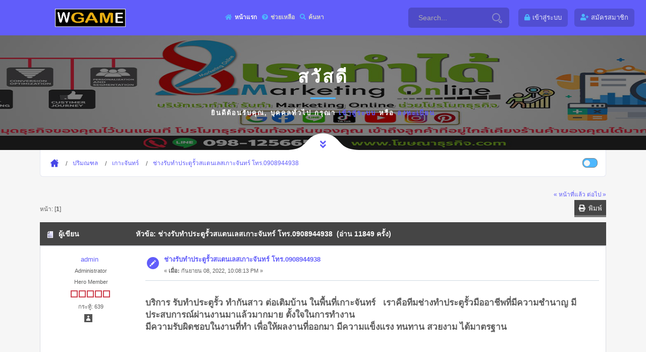

--- FILE ---
content_type: text/html; charset=UTF-8
request_url: http://xn--12c7bbai0d9a1gheb4k3dfd.com/index.php?topic=677.msg678
body_size: 7592
content:
<!DOCTYPE html>
<html>
<head>
	<meta name="viewport" content="width=device-width, initial-scale=1, maximum-scale=1" />
	<link rel="stylesheet" type="text/css" href="http://xn--12c7bbai0d9a1gheb4k3dfd.com/Themes/Wgame/css/all.css?fin20" />
	<link rel="stylesheet" href="http://xn--12c7bbai0d9a1gheb4k3dfd.com/Themes/Wgame/css/responsive.css" />
	<link rel="stylesheet" type="text/css" href="http://xn--12c7bbai0d9a1gheb4k3dfd.com/Themes/Wgame/css/index.css?fin20" />
	<link rel="stylesheet" type="text/css" href="http://xn--12c7bbai0d9a1gheb4k3dfd.com/Themes/default/css/webkit.css" />
	<script type="text/javascript" src="http://xn--12c7bbai0d9a1gheb4k3dfd.com/Themes/Wgame/scripts/popper.min.js"></script>
	<script type="text/javascript" src="http://xn--12c7bbai0d9a1gheb4k3dfd.com/Themes/Wgame/scripts/jquery.min.js?fin20"></script>
	<script type="text/javascript" src="http://xn--12c7bbai0d9a1gheb4k3dfd.com/Themes/Wgame/scripts/bootstrap.min.js?fin20"></script>
	<script type="text/javascript" src="http://xn--12c7bbai0d9a1gheb4k3dfd.com/Themes/default/scripts/script.js?fin20"></script>
	<script type="text/javascript" src="http://xn--12c7bbai0d9a1gheb4k3dfd.com/Themes/Wgame/scripts/theme.js?fin20"></script>
	<script type="text/javascript"><!-- // --><![CDATA[
		var smf_theme_url = "http://xn--12c7bbai0d9a1gheb4k3dfd.com/Themes/Wgame";
		var smf_default_theme_url = "http://xn--12c7bbai0d9a1gheb4k3dfd.com/Themes/default";
		var smf_images_url = "http://xn--12c7bbai0d9a1gheb4k3dfd.com/Themes/Wgame/images";
		var smf_scripturl = "http://xn--12c7bbai0d9a1gheb4k3dfd.com/index.php?PHPSESSID=p0gdsoljm5amhlhhjn3vphn2iv&amp;";
		var smf_iso_case_folding = false;
		var smf_charset = "UTF-8";
		var ajax_notification_text = "กำลังโหลด...";
		var ajax_notification_cancel_text = "ยกเลิก";
	// ]]></script>  
	<meta name="viewport" content="width=device-width, initial-scale=1">
	<meta name="description" content="ช่างรับทำประตูรั้วสแตนเลสเกาะจันทร์ โทร.0908944938" />
	<title>ช่างรับทำประตูรั้วสแตนเลสเกาะจันทร์ โทร.0908944938</title>
	<style type="text/css">
	@media (min-width: 979px) 
	{
		.container {
			max-width: 90%;
		}
	}
	</style>
	<meta name="robots" content="noindex" />
	<link rel="canonical" href="http://xn--12c7bbai0d9a1gheb4k3dfd.com/index.php?topic=677.0" />
	<link rel="help" href="http://xn--12c7bbai0d9a1gheb4k3dfd.com/index.php?PHPSESSID=p0gdsoljm5amhlhhjn3vphn2iv&amp;action=help" />
	<link rel="search" href="http://xn--12c7bbai0d9a1gheb4k3dfd.com/index.php?PHPSESSID=p0gdsoljm5amhlhhjn3vphn2iv&amp;action=search" />
	<link rel="contents" href="http://xn--12c7bbai0d9a1gheb4k3dfd.com/index.php?PHPSESSID=p0gdsoljm5amhlhhjn3vphn2iv&amp;" />
	<link rel="alternate" type="application/rss+xml" title="ที่กินที่เที่ยว.com - RSS" href="http://xn--12c7bbai0d9a1gheb4k3dfd.com/index.php?PHPSESSID=p0gdsoljm5amhlhhjn3vphn2iv&amp;type=rss;action=.xml" />
	<link rel="prev" href="http://xn--12c7bbai0d9a1gheb4k3dfd.com/index.php?PHPSESSID=p0gdsoljm5amhlhhjn3vphn2iv&amp;topic=677.0;prev_next=prev" />
	<link rel="next" href="http://xn--12c7bbai0d9a1gheb4k3dfd.com/index.php?PHPSESSID=p0gdsoljm5amhlhhjn3vphn2iv&amp;topic=677.0;prev_next=next" />
	<link rel="index" href="http://xn--12c7bbai0d9a1gheb4k3dfd.com/index.php?PHPSESSID=p0gdsoljm5amhlhhjn3vphn2iv&amp;board=156.0" />
</head>
<body>
	<div id="main" style="opacity: 1;">
	<header class="header_a">
		<div class="container">
			<div class="row">
				<div class="col-8 col-md-10 col-lg-9 col-xl-10">
					<div class="header__content">
						<!-- header menu btn -->
						<button class="header__btn" type="button">
							<span></span>
							<span></span>
							<span></span>
						</button>
						<!-- end header menu btn -->

						<!-- header logo -->
						<a class="header__logo" title="ที่กินที่เที่ยว.com" href="http://xn--12c7bbai0d9a1gheb4k3dfd.com/index.php?PHPSESSID=p0gdsoljm5amhlhhjn3vphn2iv&amp;">
						<img src="http://xn--12c7bbai0d9a1gheb4k3dfd.com/Themes/Wgame/images/custom/logo.png" alt="ที่กินที่เที่ยว.com" title="ที่กินที่เที่ยว.com" />
						</a>
						<!-- end header logo -->

						<!-- header nav -->
						
		<ul id="topnav" class="header__nav">
				<li id="button_home">
					<a class="active firstlevel" href="http://xn--12c7bbai0d9a1gheb4k3dfd.com/index.php?PHPSESSID=p0gdsoljm5amhlhhjn3vphn2iv&amp;">
						<i class="fa fa-home fa-lg"></i><span class="last firstlevel">หน้าแรก</span>
					</a>
				</li>
				<li id="button_help">
					<a class="firstlevel" href="http://xn--12c7bbai0d9a1gheb4k3dfd.com/index.php?PHPSESSID=p0gdsoljm5amhlhhjn3vphn2iv&amp;action=help">
						<i class="fa fa-help fa-lg"></i><span class="firstlevel">ช่วยเหลือ</span>
					</a>
				</li>
				<li id="button_search">
					<a class="firstlevel" href="http://xn--12c7bbai0d9a1gheb4k3dfd.com/index.php?PHPSESSID=p0gdsoljm5amhlhhjn3vphn2iv&amp;action=search">
						<i class="fa fa-search fa-lg"></i><span class="firstlevel">ค้นหา</span>
					</a>
				</li>
				<li id="button_login">
					<a class="firstlevel" href="http://xn--12c7bbai0d9a1gheb4k3dfd.com/index.php?PHPSESSID=p0gdsoljm5amhlhhjn3vphn2iv&amp;action=login">
						<i class="fa fa-login fa-lg"></i><span class="firstlevel">เข้าสู่ระบบ</span>
					</a>
				</li>
				<li id="button_register">
					<a class="firstlevel" href="http://xn--12c7bbai0d9a1gheb4k3dfd.com/index.php?PHPSESSID=p0gdsoljm5amhlhhjn3vphn2iv&amp;action=register">
						<i class="fa fa-register fa-lg"></i><span class="last firstlevel">สมัครสมาชิก</span>
					</a>
				</li>
			</ul>
						<!-- end header nav -->
						<form action="http://xn--12c7bbai0d9a1gheb4k3dfd.com/index.php?PHPSESSID=p0gdsoljm5amhlhhjn3vphn2iv&amp;action=search2" method="post" accept-charset="UTF-8" class="header__search">
						<input class="header__search-input" type="text" name="search" value="Search..." onfocus="this.value = '';" onblur="if(this.value=='') this.value='Search...';" />
						<button class="header__search-button" type="submit" name="submit">
            <svg id="svg-magnifying-glass" class="interactive-input-icon icon-magnifying-glass" viewBox="0 0 20 20" preserveAspectRatio="xMinYMin meet">
      <path d="M8,2c3.309,0,6,2.691,6,6s-2.691,6-6,6s-6-2.691-6-6S4.691,2,8,2 M8,0C3.582,0,0,3.582,0,8c0,4.418,3.582,8,8,8c4.418,0,8-3.582,8-8C16,3.582,12.418,0,8,0L8,0z"></path>
      <path d="M19.171,15.168l-3.134-3.134c-0.309,0.613-0.679,1.19-1.113,1.714l2.833,2.834c0.323,0.324,0.323,0.851,0,1.175C17.545,17.969,17.298,18,17.17,18c-0.129,0-0.376-0.031-0.588-0.243l-2.834-2.833c-0.523,0.435-1.101,0.805-1.714,1.113l3.134,3.134C15.721,19.724,16.445,20,17.169,20c0.725,0,1.449-0.276,2.002-0.829C20.276,18.065,20.276,16.273,19.171,15.168z"></path>
    </svg>
							</button>
						<input type="hidden" name="topic" value="677" />
					</form>
					</div>
				</div>

				<div class="col-4 col-md-2 col-lg-3 col-xl-2">
					<div class="header__content header__content--end">

						<div class="header__profile">
		<ul class="top-header-nav">
						<li class="btn-login"><a class="user-panel__item" href="http://xn--12c7bbai0d9a1gheb4k3dfd.com/index.php?PHPSESSID=p0gdsoljm5amhlhhjn3vphn2iv&amp;action=login"><i class="fa fa-lock" aria-hidden="true"></i><span class="hidden">เข้าสู่ระบบ</span></a></li>
						<li class="btn-register"><a class="user-panel__item" href="http://xn--12c7bbai0d9a1gheb4k3dfd.com/index.php?PHPSESSID=p0gdsoljm5amhlhhjn3vphn2iv&amp;action=register"><i class="fa fa-user-plus" aria-hidden="true"></i><span class="hidden">สมัครสมาชิก</span></a></li>
					</ul>
						</div>
					</div>
				</div>
			</div>
		</div>
	</header>
		<div id="wrapper">
                <!-- content-->
                <div class="contentt">
                    <!--  section  -->
		  <section class="parallax-section single-par" data-scrollax-parent="true">
		  <div class="bg par-elem"></div>
                        <div class="overlay op7"></div>
			<div class="container">
				<div class="p-guest--message">
			<div class="p-guest--message--inner">
				<h1>สวัสดี </h1>
				<span class="section-separator"></span>
				<p>ยินดีต้อนรับคุณ, <b>บุคคลทั่วไป</b> กรุณา <a href="http://xn--12c7bbai0d9a1gheb4k3dfd.com/index.php?PHPSESSID=p0gdsoljm5amhlhhjn3vphn2iv&amp;action=login">เข้าสู่ระบบ</a> หรือ <a href="http://xn--12c7bbai0d9a1gheb4k3dfd.com/index.php?PHPSESSID=p0gdsoljm5amhlhhjn3vphn2iv&amp;action=register">ลงทะเบียน</a></p>
			</div>
		</div>
				</div>
			<div class="header-sec-link">
                            <a href="#bot" id="scrlBotm" class="custom-scroll-link"><i class="fas fa-angle-double-down"></i></a> 
                        </div>
		 </section>
	<section class="gray-bg no-top-padding-sec" id="sec1">
                        <div class="container">
	<div class="breadcrumbs inline-breadcrumbs fl-wrap block-breadcrumbs">
			
	<div class="navigate_section">
		<ul>
			<li>
				<a href="http://xn--12c7bbai0d9a1gheb4k3dfd.com/index.php?PHPSESSID=p0gdsoljm5amhlhhjn3vphn2iv&amp;"><span>ที่กินที่เที่ยว.com</span></a>
			</li>
			<li>
				<a href="http://xn--12c7bbai0d9a1gheb4k3dfd.com/index.php?PHPSESSID=p0gdsoljm5amhlhhjn3vphn2iv&amp;#c7"><span>ปริมณฑล</span></a>
			</li>
			<li>
				<a href="http://xn--12c7bbai0d9a1gheb4k3dfd.com/index.php?PHPSESSID=p0gdsoljm5amhlhhjn3vphn2iv&amp;board=156.0"><span>เกาะจันทร์</span></a>
			</li>
			<li class="last">
				<a href="http://xn--12c7bbai0d9a1gheb4k3dfd.com/index.php?PHPSESSID=p0gdsoljm5amhlhhjn3vphn2iv&amp;topic=677.0"><span>ช่างรับทำประตูรั้วสแตนเลสเกาะจันทร์ โทร.0908944938</span></a>
			</li>
		</ul>
	</div>
			<ul class="p-nav-opposite">
				<li class="custom-control custom-switch">
            <input type="checkbox" class="custom-control-input" id="darkSwitch">
            <label class="custom-control-label" for="darkSwitch"></label>
          </li>
        </ul>
	</div>
			<div id="board-notice">
			</div>
			<a id="top"></a>
			<a id="msg678"></a><a id="new"></a>
			<div class="pagesection">
				<div class="nextlinks"><a href="http://xn--12c7bbai0d9a1gheb4k3dfd.com/index.php?PHPSESSID=p0gdsoljm5amhlhhjn3vphn2iv&amp;topic=677.0;prev_next=prev#new">&laquo; หน้าที่แล้ว</a> <a href="http://xn--12c7bbai0d9a1gheb4k3dfd.com/index.php?PHPSESSID=p0gdsoljm5amhlhhjn3vphn2iv&amp;topic=677.0;prev_next=next#new">ต่อไป &raquo;</a></div>
		<div class="buttonlist floatright">
			<ul class="nav nav-pills">
				<li><a class="button_strip_print" href="http://xn--12c7bbai0d9a1gheb4k3dfd.com/index.php?PHPSESSID=p0gdsoljm5amhlhhjn3vphn2iv&amp;action=printpage;topic=677.0" rel="new_win nofollow"><i class="fa fa-print fa-fw"></i>&nbsp; <span class="d-none d-sm-block float-right">พิมพ์</span></a></li>
			</ul>
		</div>
				<div class="pagelinks floatleft">หน้า: [<strong>1</strong>] </div>
			</div>
			<div id="forumposts">
				<div class="cat_bar">
					<h3 class="catbg">
						<img src="http://xn--12c7bbai0d9a1gheb4k3dfd.com/Themes/Wgame/images/topic/normal_post.gif" align="bottom" alt="" />
						<span id="author">ผู้เขียน</span>
						หัวข้อ: ช่างรับทำประตูรั้วสแตนเลสเกาะจันทร์ โทร.0908944938 &nbsp;(อ่าน 11849 ครั้ง)
					</h3>
				</div>
				<form action="http://xn--12c7bbai0d9a1gheb4k3dfd.com/index.php?PHPSESSID=p0gdsoljm5amhlhhjn3vphn2iv&amp;action=quickmod2;topic=677.0" method="post" accept-charset="UTF-8" name="quickModForm" id="quickModForm" style="margin: 0;" onsubmit="return oQuickModify.bInEditMode ? oQuickModify.modifySave('2658aecd0252c9ebf7f3280347c9619d', 'd1cc3c40') : false">
				<div class="windowbg">
					<span class="topslice"><span></span></span>
					<div class="post_wrapper">
						<div class="poster">
								<a href="http://xn--12c7bbai0d9a1gheb4k3dfd.com/index.php?PHPSESSID=p0gdsoljm5amhlhhjn3vphn2iv&amp;action=profile;u=1" title="ดูรายละเอียดของ admin">admin</a>
							</h4>
							<ul class="reset smalltext" id="msg_678_extra_info">
								<li class="membergroup">Administrator</li>
								<li class="postgroup">Hero Member</li>
								<li class="stars"><img src="http://xn--12c7bbai0d9a1gheb4k3dfd.com/Themes/Wgame/images/staradmin.gif" alt="*" /><img src="http://xn--12c7bbai0d9a1gheb4k3dfd.com/Themes/Wgame/images/staradmin.gif" alt="*" /><img src="http://xn--12c7bbai0d9a1gheb4k3dfd.com/Themes/Wgame/images/staradmin.gif" alt="*" /><img src="http://xn--12c7bbai0d9a1gheb4k3dfd.com/Themes/Wgame/images/staradmin.gif" alt="*" /><img src="http://xn--12c7bbai0d9a1gheb4k3dfd.com/Themes/Wgame/images/staradmin.gif" alt="*" /></li>
								<li class="postcount">กระทู้: 639</li>
								<li class="profile">
									<ul>
										<li><a href="http://xn--12c7bbai0d9a1gheb4k3dfd.com/index.php?PHPSESSID=p0gdsoljm5amhlhhjn3vphn2iv&amp;action=profile;u=1"><img src="http://xn--12c7bbai0d9a1gheb4k3dfd.com/Themes/Wgame/images/icons/profile_sm.gif" alt="ดูรายละเอียด" title="ดูรายละเอียด" /></a></li>
									</ul>
								</li>
							</ul>
						</div>
						<div class="postarea">
							<div class="flow_hidden">
								<div class="keyinfo">
									<div class="messageicon">
										<img src="http://xn--12c7bbai0d9a1gheb4k3dfd.com/Themes/Wgame/images/post/xx.gif" alt="" />
									</div>
									<h5 id="subject_678">
										<a href="http://xn--12c7bbai0d9a1gheb4k3dfd.com/index.php?PHPSESSID=p0gdsoljm5amhlhhjn3vphn2iv&amp;topic=677.msg678#msg678" rel="nofollow">ช่างรับทำประตูรั้วสแตนเลสเกาะจันทร์ โทร.0908944938</a>
									</h5>
									<div class="smalltext">&#171; <strong> เมื่อ:</strong> กันยายน 08, 2022, 10:08:13 PM &#187;</div>
									<div id="msg_678_quick_mod"></div>
								</div>
							</div>
							<div class="post">
								<div class="inner" id="msg_678"><br /><span style="font-size: 13pt;" class="bbc_size"><strong>บริการ รับทำประตูรั้ว ทำกันสาว ต่อเติมบ้าน ในพื้นที่เกาะจันทร์&nbsp; &nbsp;เราคือทีมช่างทำประตูรั้วมืออาชีพที่มีความชำนาญ มีประสบการณ์ผ่านงานมาแล้วมากมาย ตั้งใจในการทำงาน <br />มีความรับผิดชอบในงานที่ทำ เพื่อให้ผลงานที่ออกมา มีความแข็งแรง ทนทาน สวยงาม ได้มาตรฐาน</strong><br /><br /><a href="https://line.me/R/ti/p/%40imr5600x" class="bbc_link" target="_blank" rel="noopener noreferrer"><img src="https://ge.lnwfile.com/_/ge/_raw/4q/15/1t.jpg" alt="" class="bbc_img" /></a><br /><a href="https://line.me/R/ti/p/%40imr5600x" class="bbc_link" target="_blank" rel="noopener noreferrer"><img src="https://fz.lnwfile.com/_/fz/_raw/15/oc/vn.png" alt="" class="bbc_img" /></a><br /><a href="https://line.me/R/ti/p/%40imr5600x" class="bbc_link" target="_blank" rel="noopener noreferrer"><img src="https://fa.lnwfile.com/_/fa/_raw/r1/vl/7y.jpg" alt="" class="bbc_img" /></a><br /><br /><strong>เลือกแบบรั้วเกาะจันทร์&nbsp; </strong><br />แบบรั้วบ้านเกาะจันทร์&nbsp; &nbsp; โทร 090-8944938<br />รั้วบ้านแบบต่างๆเกาะจันทร์&nbsp; <br />จำนวนขั้นบันไดเกาะจันทร์&nbsp; <br />ขั้นบันไดความมีกี่ขั้นเกาะจันทร์&nbsp; <br />ขั้นบันไดเกาะจันทร์&nbsp; <br />ช่างทำรั้วเหล็กเกาะจันทร์&nbsp; <br />รับทำรั้วเหล็กเกาะจันทร์&nbsp; <br /><a href="https://www.std-house.com" class="bbc_link" target="_blank" rel="noopener noreferrer">ช่างทำราวบันไดสแตนเลสเกาะจันทร์&nbsp; </a><br />รับทำราวบันไดสแตนเลสเกาะจันทร์&nbsp; <br />ช่างทำราวบันไดเหล็กเกาะจันทร์&nbsp; <br />บริษัททำราวบันไดเหล็กเกาะจันทร์&nbsp; <br />รับทำราวบันไดเหล็กเกาะจันทร์&nbsp; <br />ช่างทำราวบันไดกระจกเกาะจันทร์&nbsp; <br />ช่างทำระเบียงกระจกเกาะจันทร์&nbsp; <br />เทคนิคการสร้างรั้วกันดินสไลด์เกาะจันทร์&nbsp; <br />รั้วกันดินสไลด์เกาะจันทร์&nbsp; <br /><br /><a href="https://www.facebook.com/housethai007" class="bbc_link" target="_blank" rel="noopener noreferrer"><img src="https://fz.lnwfile.com/_/fz/_raw/i6/t4/lx.png" alt="" class="bbc_img" /></a><br /><a href="https://line.me/R/ti/p/%40imr5600x" class="bbc_link" target="_blank" rel="noopener noreferrer"><img src="https://fz.lnwfile.com/_/fz/_raw/15/oc/vn.png" alt="" class="bbc_img" /></a><br /><br /><strong>เลือกรั้วเกาะจันทร์&nbsp; </strong><br />รูปแบบบันไดเกาะจันทร์&nbsp; <br />แบบบันไดเกาะจันทร์&nbsp; <br />ชนิดบันไดเกาะจันทร์&nbsp; <br />รับทำรั้วโรงงานเกาะจันทร์&nbsp; <br />รับทำรั้วบริษัทเกาะจันทร์&nbsp; <br /><a href="https://www.std-house.com" class="bbc_link" target="_blank" rel="noopener noreferrer">ช่างทำรั้วโรงงานเกาะจันทร์&nbsp; </a><br />ช่างทำรั้วบริษัทเกาะจันทร์&nbsp; <br />แผ่นเหล็กฉลุลาย CNCเกาะจันทร์&nbsp; <br />ช่างฉลุลายด้วยเครื่อง CNCเกาะจันทร์&nbsp; <br />ช่างทำ CNCเกาะจันทร์&nbsp; <br />รับทำแผ่นเหล็ก CNCเกาะจันทร์&nbsp; <br />บริษัททำแผ่น CNCเกาะจันทร์&nbsp; <br />ช่างทำแผ่นเหล็กเกาะจันทร์&nbsp; <br />รับทำพื้นคอนกรีตเกาะจันทร์&nbsp; <br />ช่างทำพื้นคอนกรีตเกาะจันทร์&nbsp; <br /><br /><a href="https://line.me/R/ti/p/%40imr5600x" class="bbc_link" target="_blank" rel="noopener noreferrer"><img src="https://fz.lnwfile.com/_/fz/_raw/3n/xc/48.jpg" alt="" class="bbc_img" /></a><br /><br /><strong>ช่างทำรั้วคอนกรีตเกาะจันทร์&nbsp; </strong><br />รับทำรั้วคอนกรีตเกาะจันทร์&nbsp; <br />บริษัททำรั้วคอนกรีตเกาะจันทร์&nbsp; <br />รับทำกำแพงรั้วคอนกรีตเกาะจันทร์&nbsp; <br />กำแพงคอนกรีตเกาะจันทร์&nbsp; <br />รับทำรั้วเมทัลชีทเกาะจันทร์&nbsp; <br />ช่างทำรั้วเมทัลชีทเกาะจันทร์&nbsp; <br />ช่างทำถนนคอนกรีตเกาะจันทร์&nbsp; <br />รับทำถนนคอนกรีตเกาะจันทร์&nbsp; <br />รับทำประตูรั้วสแตนเลสเกาะจันทร์&nbsp; <br />ช่างทำประตูรั้วสแตนเลสเกาะจันทร์&nbsp; <br />ประตูรั้วสแตนเลสราคาเกาะจันทร์&nbsp; <br />บริษัทรับทำประตูรั้วสแตนเลสเกาะจันทร์&nbsp; <br /><a href="https://www.std-house.com" class="bbc_link" target="_blank" rel="noopener noreferrer">ประตูรั้วสแตนเลสเกาะจันทร์&nbsp; </a><br />ช่างสแตนเลสเกาะจันทร์&nbsp; <br />รั้วสแตนเลสเกาะจันทร์&nbsp; <br />ประตูรั้วสแตนเลสเกาะจันทร์&nbsp; <br />ราวบันไดสแตนเลสเกาะจันทร์&nbsp; <br />ราวระเบียงสแตนเลสเกาะจันทร์&nbsp; <br />กันตกสแตนเลสเกาะจันทร์&nbsp; <br />ประตูบ้านเหล็กเกาะจันทร์&nbsp; <br />ประตูบ้านสแตนเลสเกาะจันทร์&nbsp; <br /><br /><a href="https://line.me/R/ti/p/%40imr5600x" class="bbc_link" target="_blank" rel="noopener noreferrer"><img src="https://fz.lnwfile.com/_/fz/_raw/2e/da/ga.jpg" alt="" class="bbc_img" /></a><br /><br /><strong>ประตูบ้านอลูมิเนียมเกาะจันทร์&nbsp; </strong><br />ประตูเหล็กดัดเกาะจันทร์&nbsp; <br />ช่างเหล็กดัดเกาะจันทร์&nbsp; <br />ช่างทำประตูเหล็กเกาะจันทร์&nbsp; <br />รั้วสแตนเลสเกาะจันทร์&nbsp; <br />รั้วเหล็กเกาะจันทร์&nbsp; <br />บันไดเหล็กเกาะจันทร์&nbsp; <br />บันไดสแตนเลสเกาะจันทร์&nbsp; <br />ระเบียงเหล็กเกาะจันทร์&nbsp; <br />ระเบียงสแตนเลสเกาะจันทร์&nbsp; <br />ราวระเบียงสแตนเลสเกาะจันทร์&nbsp; <br />ราวบันได้เหล็กเกาะจันทร์&nbsp; <br /><a href="https://www.std-house.co" class="bbc_link" target="_blank" rel="noopener noreferrer">ราวบันได้สแตนเลสเกาะจันทร์&nbsp; </a><br />ราวระเบียงกระจกเกาะจันทร์&nbsp; <br />ช่างทำราวระเบียงกระจกเกาะจันทร์&nbsp; <br />รับทำราวระเบียงกระจกเกาะจันทร์&nbsp; <br />บริษัทติดตั้งราวระเบียงกระจกเกาะจันทร์&nbsp; <br /><br /><a href="https://www.std-house.com" class="bbc_link" target="_blank" rel="noopener noreferrer"><img src="https://fz.lnwfile.com/_/fz/_raw/w9/6v/ry.jpg" alt="" class="bbc_img" /></a><br /><br /><strong>ประตูรั้วเหล็กเกาะจันทร์&nbsp; </strong><br />ประตูรั้วสแตนเลสเกาะจันทร์&nbsp; <br />ประตูเหล็กเกาะจันทร์&nbsp; <br />ประตูสแตนเลสเกาะจันทร์&nbsp; <br />รั้วบ้านสแตนเลสเกาะจันทร์&nbsp; <br />รับทำรั้วสเกาะจันทร์&nbsp; <br />รับทำรางน้ำฝนเกาะจันทร์&nbsp; <br />ทำรางน้ำฝนบ้านเกาะจันทร์&nbsp; <br />ช่างทำรางน้ำฝนเกาะจันทร์&nbsp; <br />ทำรางน้ำฝนโรงงานราคาเกาะจันทร์&nbsp; <br />ช่างทำรางน้ำฝนราคาเกาะจันทร์&nbsp; <br />รับทำรางน้ำฝนโรงงานราคาเกาะจันทร์&nbsp; <br />บริษัททำรางน้ำฝเกาะจันทร์&nbsp; <br />รับทำราวระเบียงสแตนเลสเกาะจันทร์&nbsp; <br />ทำราวระเบียงสแตนเลสบ้านเกาะจันทร์&nbsp; <br />ช่างทำราวระเบียงสแตนเลสเกาะจันทร์&nbsp; <br />ทำราวระเบียงสแตนเลสโรงงานราคาเกาะจันทร์&nbsp; <br /><a href="https://www.std-house.com" class="bbc_link" target="_blank" rel="noopener noreferrer">ช่างทำราวระเบียงสแตนเลสเกาะจันทร์&nbsp; </a><br />รับทำราวรั้วสแตนเลสเกาะจันทร์&nbsp; <br />ทำราวรั้วสแตนเลสบ้าน<br />ช่างทำราวรั้วสแตนเลสเกาะจันทร์&nbsp; <br />ทำราวรั้วสแตนเลสโรงงานราคาเกาะจันทร์&nbsp; <br />ช่างทำราวรั้วสแตนเลส ราคาเกาะจันทร์&nbsp; <br /><br /><a href="https://www.std-house.com" class="bbc_link" target="_blank" rel="noopener noreferrer"><img src="https://fz.lnwfile.com/_/fz/_raw/w3/at/qk.jpg" alt="" class="bbc_img" /></a><br /><br /><strong>รับทำราวรัเกาะจันทร์&nbsp; </strong><br />ราคาทำรางน้ำฝนเกาะจันทร์&nbsp; <br />บริษัททำรางน้ำฝนเกาะจันทร์&nbsp; <br />หาช่างทำรางน้ำฝนเกาะจันทร์&nbsp; <br />บริษัทรับทำรางน้ำฝนเกาะจันทร์&nbsp; <br /><a href="https://www.std-house.com" class="bbc_link" target="_blank" rel="noopener noreferrer">ทำราวบันไดเหล็กบ้านเกาะจันทร์&nbsp; </a><br />ทำราวบันไดเหล็กโรงงานราคาเกาะจันทร์&nbsp; <br />ช่างทำราวบันไดเหล็กบ้านราคาเกาะจันทร์&nbsp; <br />รับทำราวบันไดเกาะจันทร์&nbsp; <br />ระแนงไม้เฌอร่าเกาะจันทร์&nbsp; <br />ช่างทำระแนงไม้เฌอร่าเกาะจันทร์&nbsp; <br />รับทำระแนงไม้เฌอร่าเกาะจันทร์&nbsp; <br />ช่างทำราวบันไดเหล็กบ้าเกาะจันทร์&nbsp; <br />ประตูรั้วสแตนเลสเกาะจันทร์&nbsp; &nbsp;<br />ช่างทำประตูรั้วสแตนเลสเกาะจันทร์&nbsp; <br /><br /><a href="https://www.std-house.com" class="bbc_link" target="_blank" rel="noopener noreferrer"><img src="https://ge.lnwfile.com/_/ge/_raw/81/s2/st.jpg" alt="" class="bbc_img" /></a><br /><br /><strong>ราคาทำราวบันไดเหล็กเกาะจันทร์&nbsp; </strong><br />บริษัทำรั้วเหล็กเกาะจันทร์&nbsp; <br />รับทำราวบันไดสแตนเลเกาะจันทร์&nbsp; <br />ช่างบันไดเหล็กเกาะจันทร์&nbsp; <br />ช่างทำบันไดไม้เกาะจันทร์&nbsp; <br />ร้านทำบันไดเกาะจันทร์&nbsp; <br /><a href="https://www.std-house.co" class="bbc_link" target="_blank" rel="noopener noreferrer">ร้านทำราวบันไดเกาะจันทร์&nbsp; </a><br />รับทำบันไดสแตนเลสเกาะจันทร์&nbsp; <br />รับทำราวบันไดเกาะจันทร์&nbsp; <br />ช่างประตูรั้วเหล็กเกาะจันทร์&nbsp; <br />ประตูรั้วสแตนเลสเกาะจันทร์&nbsp; <br />ร้านทำประตูรั้วเหล็ก<br />รับทำประตูรั้วสแตนเลสเกาะจันทร์&nbsp; <br />รับทำราวประตูรั้วเหลเกาะจันทร์&nbsp; <br />ช่างรั้วเหล็กเกาะจันทร์&nbsp; <br />ช่างทำรั้วอลูมิเนียมเกาะจันทร์&nbsp; <br />รั้วคอนกรีตสำเร็จรูปเกาะจันทร์&nbsp; <br />ร้านทำรั้วคอนกรีตเกาะจันทร์&nbsp; <br />รับทำรั้วสแตนเลสเกาะจันทร์&nbsp; <br />รับทำราวรั้วเหล็กเกาะจันทร์&nbsp; <br />ทำราวรั้วเหล็ก บ้าเกาะจันทร์&nbsp; <br /><br /><a href="https://www.std-house.com" class="bbc_link" target="_blank" rel="noopener noreferrer"><img src="https://fz.lnwfile.com/_/fz/_raw/ao/db/3y.jpg" alt="" class="bbc_img" /></a><br /><br /><strong>ช่างรับเหมางานสแตนเลสเกาะจันทร์&nbsp; &nbsp;| รับทำรั้วสแตนเลสเกาะจันทร์&nbsp; &nbsp;| ราวระเบียงสแตนเลสเกาะจันทร์&nbsp; &nbsp;| <br />รั้วสแตนเลสเกาะจันทร์&nbsp; ราคา | ช่างทำรั้วสแตนเลสเกาะจันทร์&nbsp; ราคา | ช่างทำบันไดสแตนเลส | <br />ช่างทำโครงหลังคาสแตนเลส | ช่างทำประตูเหล็กเกาะจันทร์&nbsp; &nbsp;ราคา | บริษัทรับเหมาสแตนเลสเกาะจันทร์&nbsp; &nbsp;| <br />ช่างรับเหมางานสแตนเลสเกาะจันทร์&nbsp; &nbsp;| ช่างรับเหมาเหล็กดัดเกาะจันทร์&nbsp; &nbsp;| ช่างประตูบ้านสแตนเลสเกาะจันทร์&nbsp; </strong><br /><br /><br /><br /><strong>บริการ รับทำประตูรั้ว ในพื้นที่เกาะจันทร์&nbsp; &nbsp;และพื้นที่ใกล้เคียง </strong>โดยช่างทำประตูรั้วมืออาชีพที่มีความชำนาญ มีประสบการณ์ผ่านงานมาแล้วมากมาย ตั้งใจในการทำงาน<br />&nbsp;มีความรับผิดชอบในงานที่ทำ เพื่อให้ผลงานที่ออกมา มีความแข็งแรง ทนทาน สวยงาม ได้มาตรฐาน<br /><br /><strong>ขั้นตอนการรับงานและปฏิบัติงาน</strong><br />1. ลูกค้านำข้อมูล เช่น แบบแปลน งบประมาณ ระยะเวลที่ทำ มาปรึกษาหารือกับช่าง<br />2. ช่างจะทำการพิจารณาข้อมูลและทำใบเสนอราคาให้กับลูกค้าเพื่อพิจารณา<br />3. เมื่อลูกค้าตกลงว่าจ้างช่างทำงานให้กับท่าน เราจะนัดทำสัญญาการจ้างงาน<br />4. ชำระค่ามัดจำ หรือเงินประจำงวดงานงวดแรกและเริ่มปฏิบัติงานตามที่กำหนดในสัญญา<br />5. รูปแบบการชำระเงิน จะชำระเงินตามงวดงานตามเวลาและขอบเขตงานที่ได้ปฏิบัติแล้วตามสัญญา<br />6. เมื่อปฏิบัติงานเสร็จตามที่กำหนดไว้แล้วทางเราจะส่งมอบงานและให้ผู้ว่างตรวจงาน<br />7. ส่งมอบงานที่เสร็จสมบูรณ์ตามขอบเขตที่สัญญาจ้างงานกำหนดไว้<br /><br /><strong>งานช่างบริการคุณภาพ จากทีมงานมืออาชีพของเรา</strong><br />1. รับทำประตูรั้วบ้านเกาะจันทร์&nbsp; &nbsp;รับทำประตูรั้วสแตนเลส รับทำประตูรั้วเหล็ก รับทำประตูรั้วโรงงาน รับทำประตูรั้วทุกประเภท<br />2. รับต่อเติมบ้านเกาะจันทร์&nbsp; &nbsp;ต่อเติมทาวน์เฮาส์ ต่อเติมห้องคประตูรั้ว ต่อเติมห้องน้ำ รับต่อเติมทั่วไป<br />3. รับทำราวบันไดสแตนเลสเกาะจันทร์&nbsp; &nbsp;รับทำราวบันไดเหล็ก รับทำราวบันไดอลูมิเนียม รับทำราวบันไดไม้<br />4. รับทำราวระเบียงสแตนเลสเกาะจันทร์&nbsp; &nbsp;รับทำราวระเบียงเหล็ก รับทำราวระเบียงสแตนเลส รับทำราวระเบียงไม้<br />5. รับต่อเติมหลังคาเมทัลชีทเกาะจันทร์&nbsp; &nbsp;ต่อเติมหลังคากระเบื้อง รับต่อหลังคาโรงรถ รับต่อเติมหลังคาทุกประเภท</span><br /><br /><a href="http://www.xn--12cjh6bza0evbzeva1b6g.com/" class="bbc_link" target="_blank" rel="noopener noreferrer"><img src="https://fz.lnwfile.com/_/fz/_raw/m7/rx/ak.jpg" alt="" class="bbc_img" /></a><br /><a href="http://www.xn--12cjh6bza0evbzeva1b6g.com" class="bbc_link" target="_blank" rel="noopener noreferrer"><img src="https://fz.lnwfile.com/_/fz/_raw/go/ts/rj.jpg" alt="" class="bbc_img" /></a><br /></div>
							</div>
						</div>
						<div class="moderatorbar">
							<div class="smalltext modified" id="modified_678">
							</div>
							<div class="smalltext reportlinks">
								<img src="http://xn--12c7bbai0d9a1gheb4k3dfd.com/Themes/Wgame/images/ip.gif" alt="" />
								บันทึกการเข้า
							</div>
						</div>
					</div>
					<span class="botslice"><span></span></span>
				</div>
				<hr class="post_separator" />
				</form>
			</div>
			<a id="lastPost"></a>
			<div class="pagesection">
				
		<div class="buttonlist floatright">
			<ul class="nav nav-pills">
				<li><a class="button_strip_print" href="http://xn--12c7bbai0d9a1gheb4k3dfd.com/index.php?PHPSESSID=p0gdsoljm5amhlhhjn3vphn2iv&amp;action=printpage;topic=677.0" rel="new_win nofollow"><i class="fa fa-print fa-fw"></i>&nbsp; <span class="d-none d-sm-block float-right">พิมพ์</span></a></li>
			</ul>
		</div>
				<div class="pagelinks floatleft">หน้า: [<strong>1</strong>] </div>
				<div class="nextlinks_bottom"><a href="http://xn--12c7bbai0d9a1gheb4k3dfd.com/index.php?PHPSESSID=p0gdsoljm5amhlhhjn3vphn2iv&amp;topic=677.0;prev_next=prev#new">&laquo; หน้าที่แล้ว</a> <a href="http://xn--12c7bbai0d9a1gheb4k3dfd.com/index.php?PHPSESSID=p0gdsoljm5amhlhhjn3vphn2iv&amp;topic=677.0;prev_next=next#new">ต่อไป &raquo;</a></div>
			</div>
	<div class="navigate_section">
		<ul>
			<li>
				<a href="http://xn--12c7bbai0d9a1gheb4k3dfd.com/index.php?PHPSESSID=p0gdsoljm5amhlhhjn3vphn2iv&amp;"><span>ที่กินที่เที่ยว.com</span></a>
			</li>
			<li>
				<a href="http://xn--12c7bbai0d9a1gheb4k3dfd.com/index.php?PHPSESSID=p0gdsoljm5amhlhhjn3vphn2iv&amp;#c7"><span>ปริมณฑล</span></a>
			</li>
			<li>
				<a href="http://xn--12c7bbai0d9a1gheb4k3dfd.com/index.php?PHPSESSID=p0gdsoljm5amhlhhjn3vphn2iv&amp;board=156.0"><span>เกาะจันทร์</span></a>
			</li>
			<li class="last">
				<a href="http://xn--12c7bbai0d9a1gheb4k3dfd.com/index.php?PHPSESSID=p0gdsoljm5amhlhhjn3vphn2iv&amp;topic=677.0"><span>ช่างรับทำประตูรั้วสแตนเลสเกาะจันทร์ โทร.0908944938</span></a>
			</li>
		</ul>
	</div>
			<div id="moderationbuttons"></div>
			<div class="plainbox" id="display_jump_to">&nbsp;</div>
		<br class="clear" />
				<script type="text/javascript" src="http://xn--12c7bbai0d9a1gheb4k3dfd.com/Themes/default/scripts/topic.js"></script>
				<script type="text/javascript"><!-- // --><![CDATA[
					var oQuickReply = new QuickReply({
						bDefaultCollapsed: true,
						iTopicId: 677,
						iStart: 0,
						sScriptUrl: smf_scripturl,
						sImagesUrl: "http://xn--12c7bbai0d9a1gheb4k3dfd.com/Themes/Wgame/images",
						sContainerId: "quickReplyOptions",
						sImageId: "quickReplyExpand",
						sImageCollapsed: "collapse.gif",
						sImageExpanded: "expand.gif",
						sJumpAnchor: "quickreply"
					});
					if ('XMLHttpRequest' in window)
					{
						var oQuickModify = new QuickModify({
							sScriptUrl: smf_scripturl,
							bShowModify: true,
							iTopicId: 677,
							sTemplateBodyEdit: '\n\t\t\t\t\t\t\t\t<div id="quick_edit_body_container" style="width: 90%">\n\t\t\t\t\t\t\t\t\t<div id="error_box" style="padding: 4px;" class="error"><' + '/div>\n\t\t\t\t\t\t\t\t\t<textarea class="editor" name="message" rows="12" style="width: 100%; margin-bottom: 10px;" tabindex="1">%body%<' + '/textarea><br />\n\t\t\t\t\t\t\t\t\t<input type="hidden" name="d1cc3c40" value="2658aecd0252c9ebf7f3280347c9619d" />\n\t\t\t\t\t\t\t\t\t<input type="hidden" name="topic" value="677" />\n\t\t\t\t\t\t\t\t\t<input type="hidden" name="msg" value="%msg_id%" />\n\t\t\t\t\t\t\t\t\t<div class="righttext">\n\t\t\t\t\t\t\t\t\t\t<input type="submit" name="post" value="บันทึก" tabindex="2" onclick="return oQuickModify.modifySave(\'2658aecd0252c9ebf7f3280347c9619d\', \'d1cc3c40\');" accesskey="s" class="button_submit" />&nbsp;&nbsp;<input type="submit" name="cancel" value="ยกเลิก" tabindex="3" onclick="return oQuickModify.modifyCancel();" class="button_submit" />\n\t\t\t\t\t\t\t\t\t<' + '/div>\n\t\t\t\t\t\t\t\t<' + '/div>',
							sTemplateSubjectEdit: '<input type="text" style="width: 90%;" name="subject" value="%subject%" size="80" maxlength="80" tabindex="4" class="input_text" />',
							sTemplateBodyNormal: '%body%',
							sTemplateSubjectNormal: '<a hr'+'ef="http://xn--12c7bbai0d9a1gheb4k3dfd.com/index.php?PHPSESSID=p0gdsoljm5amhlhhjn3vphn2iv&amp;'+'?topic=677.msg%msg_id%#msg%msg_id%" rel="nofollow">%subject%<' + '/a>',
							sTemplateTopSubject: 'หัวข้อ: %subject% &nbsp;(อ่าน 11849 ครั้ง)',
							sErrorBorderStyle: '1px solid red'
						});

						aJumpTo[aJumpTo.length] = new JumpTo({
							sContainerId: "display_jump_to",
							sJumpToTemplate: "<label class=\"smalltext\" for=\"%select_id%\">กระโดดไป:<" + "/label> %dropdown_list%",
							iCurBoardId: 156,
							iCurBoardChildLevel: 0,
							sCurBoardName: "เกาะจันทร์",
							sBoardChildLevelIndicator: "==",
							sBoardPrefix: "=> ",
							sCatSeparator: "-----------------------------",
							sCatPrefix: "",
							sGoButtonLabel: "go"
						});

						aIconLists[aIconLists.length] = new IconList({
							sBackReference: "aIconLists[" + aIconLists.length + "]",
							sIconIdPrefix: "msg_icon_",
							sScriptUrl: smf_scripturl,
							bShowModify: true,
							iBoardId: 156,
							iTopicId: 677,
							sSessionId: "2658aecd0252c9ebf7f3280347c9619d",
							sSessionVar: "d1cc3c40",
							sLabelIconList: "Message Icon",
							sBoxBackground: "transparent",
							sBoxBackgroundHover: "#ffffff",
							iBoxBorderWidthHover: 1,
							sBoxBorderColorHover: "#adadad" ,
							sContainerBackground: "#ffffff",
							sContainerBorder: "1px solid #adadad",
							sItemBorder: "1px solid #ffffff",
							sItemBorderHover: "1px dotted gray",
							sItemBackground: "transparent",
							sItemBackgroundHover: "#e0e0f0"
						});
					}
				// ]]></script>
	</div>
   </section>
   <div class="limit-box fl-wrap"></div>
</div>
	</div>
	<footer class="main-footer fl-wrap">
		<div class="container">		
					
			<span class="smalltext" style="display: inline; visibility: visible; font-family: Verdana, Arial, sans-serif;"><a href="http://xn--12c7bbai0d9a1gheb4k3dfd.com/index.php?PHPSESSID=p0gdsoljm5amhlhhjn3vphn2iv&amp;action=credits" title="Simple Machines Forum" target="_blank" class="new_win">SMF 2.0.18</a> |
 <a href="http://www.simplemachines.org/about/smf/license.php" title="License" target="_blank" class="new_win">SMF &copy; 2016</a>, <a href="http://www.simplemachines.org" title="Simple Machines" target="_blank" class="new_win">Simple Machines</a>
			</span> | <span>Design by <a href="https://webtiryaki.com" target="_blank">webtiryaki</a></span>
		</div>
	</footer></div>
	<a href="#" class="to-top backtop"><i class="fas fa-caret-up"></i></a>
</body></html>